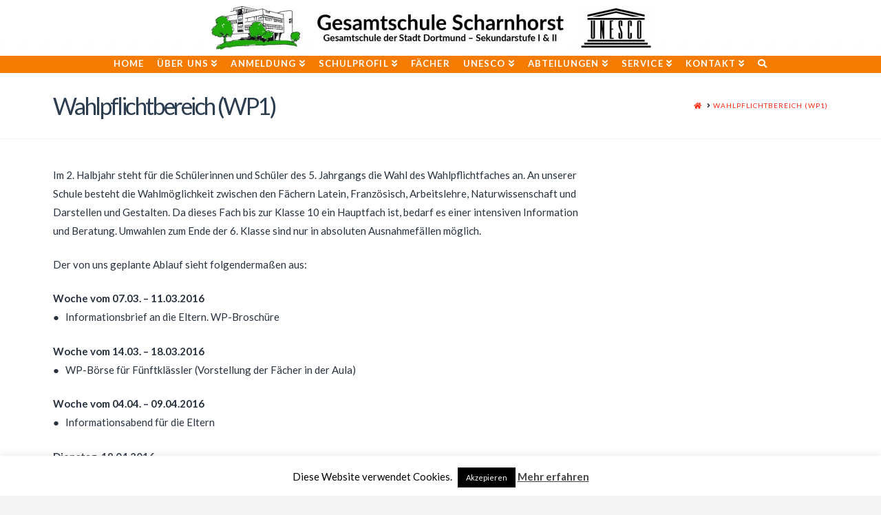

--- FILE ---
content_type: text/html; charset=UTF-8
request_url: https://www.gesamtschule-scharnhorst.de/wahlpflichtbereich-2/
body_size: 19399
content:


<!DOCTYPE html>

<html class="no-js" lang="de">

<head>
  
<meta charset="UTF-8">
<meta name="viewport" content="width=device-width, initial-scale=1.0">
<link rel="pingback" href="https://www.gesamtschule-scharnhorst.de/xmlrpc.php">
<title>Wahlpflichtbereich (WP1) | https://gesamtschule-scharnhorst.de</title>
<meta name='robots' content='max-image-preview:large' />
<link rel='dns-prefetch' href='//www.gesamtschule-scharnhorst.de' />
<link rel="alternate" type="application/rss+xml" title="https://gesamtschule-scharnhorst.de &raquo; Feed" href="https://www.gesamtschule-scharnhorst.de/feed/" />
<link rel="alternate" type="application/rss+xml" title="https://gesamtschule-scharnhorst.de &raquo; Kommentar-Feed" href="https://www.gesamtschule-scharnhorst.de/comments/feed/" />
<script type="text/javascript">
window._wpemojiSettings = {"baseUrl":"https:\/\/s.w.org\/images\/core\/emoji\/14.0.0\/72x72\/","ext":".png","svgUrl":"https:\/\/s.w.org\/images\/core\/emoji\/14.0.0\/svg\/","svgExt":".svg","source":{"concatemoji":"https:\/\/www.gesamtschule-scharnhorst.de\/wp-includes\/js\/wp-emoji-release.min.js?ver=6.1.9"}};
/*! This file is auto-generated */
!function(e,a,t){var n,r,o,i=a.createElement("canvas"),p=i.getContext&&i.getContext("2d");function s(e,t){var a=String.fromCharCode,e=(p.clearRect(0,0,i.width,i.height),p.fillText(a.apply(this,e),0,0),i.toDataURL());return p.clearRect(0,0,i.width,i.height),p.fillText(a.apply(this,t),0,0),e===i.toDataURL()}function c(e){var t=a.createElement("script");t.src=e,t.defer=t.type="text/javascript",a.getElementsByTagName("head")[0].appendChild(t)}for(o=Array("flag","emoji"),t.supports={everything:!0,everythingExceptFlag:!0},r=0;r<o.length;r++)t.supports[o[r]]=function(e){if(p&&p.fillText)switch(p.textBaseline="top",p.font="600 32px Arial",e){case"flag":return s([127987,65039,8205,9895,65039],[127987,65039,8203,9895,65039])?!1:!s([55356,56826,55356,56819],[55356,56826,8203,55356,56819])&&!s([55356,57332,56128,56423,56128,56418,56128,56421,56128,56430,56128,56423,56128,56447],[55356,57332,8203,56128,56423,8203,56128,56418,8203,56128,56421,8203,56128,56430,8203,56128,56423,8203,56128,56447]);case"emoji":return!s([129777,127995,8205,129778,127999],[129777,127995,8203,129778,127999])}return!1}(o[r]),t.supports.everything=t.supports.everything&&t.supports[o[r]],"flag"!==o[r]&&(t.supports.everythingExceptFlag=t.supports.everythingExceptFlag&&t.supports[o[r]]);t.supports.everythingExceptFlag=t.supports.everythingExceptFlag&&!t.supports.flag,t.DOMReady=!1,t.readyCallback=function(){t.DOMReady=!0},t.supports.everything||(n=function(){t.readyCallback()},a.addEventListener?(a.addEventListener("DOMContentLoaded",n,!1),e.addEventListener("load",n,!1)):(e.attachEvent("onload",n),a.attachEvent("onreadystatechange",function(){"complete"===a.readyState&&t.readyCallback()})),(e=t.source||{}).concatemoji?c(e.concatemoji):e.wpemoji&&e.twemoji&&(c(e.twemoji),c(e.wpemoji)))}(window,document,window._wpemojiSettings);
</script>
<style type="text/css">
img.wp-smiley,
img.emoji {
	display: inline !important;
	border: none !important;
	box-shadow: none !important;
	height: 1em !important;
	width: 1em !important;
	margin: 0 0.07em !important;
	vertical-align: -0.1em !important;
	background: none !important;
	padding: 0 !important;
}
</style>
	<link rel='stylesheet' id='x-fa-icon-classes-css' href='https://www.gesamtschule-scharnhorst.de/wp-content/plugins/cornerstone/assets/css/site/fa-icon-classes.6f62d0f.css' type='text/css' media='all' />
<link rel='stylesheet' id='wp-block-library-css' href='https://www.gesamtschule-scharnhorst.de/wp-includes/css/dist/block-library/style.min.css?ver=6.1.9' type='text/css' media='all' />
<style id='wp-block-library-theme-inline-css' type='text/css'>
.wp-block-audio figcaption{color:#555;font-size:13px;text-align:center}.is-dark-theme .wp-block-audio figcaption{color:hsla(0,0%,100%,.65)}.wp-block-audio{margin:0 0 1em}.wp-block-code{border:1px solid #ccc;border-radius:4px;font-family:Menlo,Consolas,monaco,monospace;padding:.8em 1em}.wp-block-embed figcaption{color:#555;font-size:13px;text-align:center}.is-dark-theme .wp-block-embed figcaption{color:hsla(0,0%,100%,.65)}.wp-block-embed{margin:0 0 1em}.blocks-gallery-caption{color:#555;font-size:13px;text-align:center}.is-dark-theme .blocks-gallery-caption{color:hsla(0,0%,100%,.65)}.wp-block-image figcaption{color:#555;font-size:13px;text-align:center}.is-dark-theme .wp-block-image figcaption{color:hsla(0,0%,100%,.65)}.wp-block-image{margin:0 0 1em}.wp-block-pullquote{border-top:4px solid;border-bottom:4px solid;margin-bottom:1.75em;color:currentColor}.wp-block-pullquote__citation,.wp-block-pullquote cite,.wp-block-pullquote footer{color:currentColor;text-transform:uppercase;font-size:.8125em;font-style:normal}.wp-block-quote{border-left:.25em solid;margin:0 0 1.75em;padding-left:1em}.wp-block-quote cite,.wp-block-quote footer{color:currentColor;font-size:.8125em;position:relative;font-style:normal}.wp-block-quote.has-text-align-right{border-left:none;border-right:.25em solid;padding-left:0;padding-right:1em}.wp-block-quote.has-text-align-center{border:none;padding-left:0}.wp-block-quote.is-large,.wp-block-quote.is-style-large,.wp-block-quote.is-style-plain{border:none}.wp-block-search .wp-block-search__label{font-weight:700}.wp-block-search__button{border:1px solid #ccc;padding:.375em .625em}:where(.wp-block-group.has-background){padding:1.25em 2.375em}.wp-block-separator.has-css-opacity{opacity:.4}.wp-block-separator{border:none;border-bottom:2px solid;margin-left:auto;margin-right:auto}.wp-block-separator.has-alpha-channel-opacity{opacity:1}.wp-block-separator:not(.is-style-wide):not(.is-style-dots){width:100px}.wp-block-separator.has-background:not(.is-style-dots){border-bottom:none;height:1px}.wp-block-separator.has-background:not(.is-style-wide):not(.is-style-dots){height:2px}.wp-block-table{margin:"0 0 1em 0"}.wp-block-table thead{border-bottom:3px solid}.wp-block-table tfoot{border-top:3px solid}.wp-block-table td,.wp-block-table th{word-break:normal}.wp-block-table figcaption{color:#555;font-size:13px;text-align:center}.is-dark-theme .wp-block-table figcaption{color:hsla(0,0%,100%,.65)}.wp-block-video figcaption{color:#555;font-size:13px;text-align:center}.is-dark-theme .wp-block-video figcaption{color:hsla(0,0%,100%,.65)}.wp-block-video{margin:0 0 1em}.wp-block-template-part.has-background{padding:1.25em 2.375em;margin-top:0;margin-bottom:0}
</style>
<link rel='stylesheet' id='dashicons-css' href='https://www.gesamtschule-scharnhorst.de/wp-includes/css/dashicons.min.css?ver=6.1.9' type='text/css' media='all' />
<link rel='stylesheet' id='essgrid-blocks-editor-css-css' href='https://www.gesamtschule-scharnhorst.de/wp-content/plugins/essential-grid/admin/includes/builders/gutenberg/build/index.css?ver=1745223938' type='text/css' media='all' />
<link rel='stylesheet' id='classic-theme-styles-css' href='https://www.gesamtschule-scharnhorst.de/wp-includes/css/classic-themes.min.css?ver=1' type='text/css' media='all' />
<style id='global-styles-inline-css' type='text/css'>
body{--wp--preset--color--black: #000000;--wp--preset--color--cyan-bluish-gray: #abb8c3;--wp--preset--color--white: #ffffff;--wp--preset--color--pale-pink: #f78da7;--wp--preset--color--vivid-red: #cf2e2e;--wp--preset--color--luminous-vivid-orange: #ff6900;--wp--preset--color--luminous-vivid-amber: #fcb900;--wp--preset--color--light-green-cyan: #7bdcb5;--wp--preset--color--vivid-green-cyan: #00d084;--wp--preset--color--pale-cyan-blue: #8ed1fc;--wp--preset--color--vivid-cyan-blue: #0693e3;--wp--preset--color--vivid-purple: #9b51e0;--wp--preset--gradient--vivid-cyan-blue-to-vivid-purple: linear-gradient(135deg,rgba(6,147,227,1) 0%,rgb(155,81,224) 100%);--wp--preset--gradient--light-green-cyan-to-vivid-green-cyan: linear-gradient(135deg,rgb(122,220,180) 0%,rgb(0,208,130) 100%);--wp--preset--gradient--luminous-vivid-amber-to-luminous-vivid-orange: linear-gradient(135deg,rgba(252,185,0,1) 0%,rgba(255,105,0,1) 100%);--wp--preset--gradient--luminous-vivid-orange-to-vivid-red: linear-gradient(135deg,rgba(255,105,0,1) 0%,rgb(207,46,46) 100%);--wp--preset--gradient--very-light-gray-to-cyan-bluish-gray: linear-gradient(135deg,rgb(238,238,238) 0%,rgb(169,184,195) 100%);--wp--preset--gradient--cool-to-warm-spectrum: linear-gradient(135deg,rgb(74,234,220) 0%,rgb(151,120,209) 20%,rgb(207,42,186) 40%,rgb(238,44,130) 60%,rgb(251,105,98) 80%,rgb(254,248,76) 100%);--wp--preset--gradient--blush-light-purple: linear-gradient(135deg,rgb(255,206,236) 0%,rgb(152,150,240) 100%);--wp--preset--gradient--blush-bordeaux: linear-gradient(135deg,rgb(254,205,165) 0%,rgb(254,45,45) 50%,rgb(107,0,62) 100%);--wp--preset--gradient--luminous-dusk: linear-gradient(135deg,rgb(255,203,112) 0%,rgb(199,81,192) 50%,rgb(65,88,208) 100%);--wp--preset--gradient--pale-ocean: linear-gradient(135deg,rgb(255,245,203) 0%,rgb(182,227,212) 50%,rgb(51,167,181) 100%);--wp--preset--gradient--electric-grass: linear-gradient(135deg,rgb(202,248,128) 0%,rgb(113,206,126) 100%);--wp--preset--gradient--midnight: linear-gradient(135deg,rgb(2,3,129) 0%,rgb(40,116,252) 100%);--wp--preset--duotone--dark-grayscale: url('#wp-duotone-dark-grayscale');--wp--preset--duotone--grayscale: url('#wp-duotone-grayscale');--wp--preset--duotone--purple-yellow: url('#wp-duotone-purple-yellow');--wp--preset--duotone--blue-red: url('#wp-duotone-blue-red');--wp--preset--duotone--midnight: url('#wp-duotone-midnight');--wp--preset--duotone--magenta-yellow: url('#wp-duotone-magenta-yellow');--wp--preset--duotone--purple-green: url('#wp-duotone-purple-green');--wp--preset--duotone--blue-orange: url('#wp-duotone-blue-orange');--wp--preset--font-size--small: 13px;--wp--preset--font-size--medium: 20px;--wp--preset--font-size--large: 36px;--wp--preset--font-size--x-large: 42px;--wp--preset--spacing--20: 0.44rem;--wp--preset--spacing--30: 0.67rem;--wp--preset--spacing--40: 1rem;--wp--preset--spacing--50: 1.5rem;--wp--preset--spacing--60: 2.25rem;--wp--preset--spacing--70: 3.38rem;--wp--preset--spacing--80: 5.06rem;}:where(.is-layout-flex){gap: 0.5em;}body .is-layout-flow > .alignleft{float: left;margin-inline-start: 0;margin-inline-end: 2em;}body .is-layout-flow > .alignright{float: right;margin-inline-start: 2em;margin-inline-end: 0;}body .is-layout-flow > .aligncenter{margin-left: auto !important;margin-right: auto !important;}body .is-layout-constrained > .alignleft{float: left;margin-inline-start: 0;margin-inline-end: 2em;}body .is-layout-constrained > .alignright{float: right;margin-inline-start: 2em;margin-inline-end: 0;}body .is-layout-constrained > .aligncenter{margin-left: auto !important;margin-right: auto !important;}body .is-layout-constrained > :where(:not(.alignleft):not(.alignright):not(.alignfull)){max-width: var(--wp--style--global--content-size);margin-left: auto !important;margin-right: auto !important;}body .is-layout-constrained > .alignwide{max-width: var(--wp--style--global--wide-size);}body .is-layout-flex{display: flex;}body .is-layout-flex{flex-wrap: wrap;align-items: center;}body .is-layout-flex > *{margin: 0;}:where(.wp-block-columns.is-layout-flex){gap: 2em;}.has-black-color{color: var(--wp--preset--color--black) !important;}.has-cyan-bluish-gray-color{color: var(--wp--preset--color--cyan-bluish-gray) !important;}.has-white-color{color: var(--wp--preset--color--white) !important;}.has-pale-pink-color{color: var(--wp--preset--color--pale-pink) !important;}.has-vivid-red-color{color: var(--wp--preset--color--vivid-red) !important;}.has-luminous-vivid-orange-color{color: var(--wp--preset--color--luminous-vivid-orange) !important;}.has-luminous-vivid-amber-color{color: var(--wp--preset--color--luminous-vivid-amber) !important;}.has-light-green-cyan-color{color: var(--wp--preset--color--light-green-cyan) !important;}.has-vivid-green-cyan-color{color: var(--wp--preset--color--vivid-green-cyan) !important;}.has-pale-cyan-blue-color{color: var(--wp--preset--color--pale-cyan-blue) !important;}.has-vivid-cyan-blue-color{color: var(--wp--preset--color--vivid-cyan-blue) !important;}.has-vivid-purple-color{color: var(--wp--preset--color--vivid-purple) !important;}.has-black-background-color{background-color: var(--wp--preset--color--black) !important;}.has-cyan-bluish-gray-background-color{background-color: var(--wp--preset--color--cyan-bluish-gray) !important;}.has-white-background-color{background-color: var(--wp--preset--color--white) !important;}.has-pale-pink-background-color{background-color: var(--wp--preset--color--pale-pink) !important;}.has-vivid-red-background-color{background-color: var(--wp--preset--color--vivid-red) !important;}.has-luminous-vivid-orange-background-color{background-color: var(--wp--preset--color--luminous-vivid-orange) !important;}.has-luminous-vivid-amber-background-color{background-color: var(--wp--preset--color--luminous-vivid-amber) !important;}.has-light-green-cyan-background-color{background-color: var(--wp--preset--color--light-green-cyan) !important;}.has-vivid-green-cyan-background-color{background-color: var(--wp--preset--color--vivid-green-cyan) !important;}.has-pale-cyan-blue-background-color{background-color: var(--wp--preset--color--pale-cyan-blue) !important;}.has-vivid-cyan-blue-background-color{background-color: var(--wp--preset--color--vivid-cyan-blue) !important;}.has-vivid-purple-background-color{background-color: var(--wp--preset--color--vivid-purple) !important;}.has-black-border-color{border-color: var(--wp--preset--color--black) !important;}.has-cyan-bluish-gray-border-color{border-color: var(--wp--preset--color--cyan-bluish-gray) !important;}.has-white-border-color{border-color: var(--wp--preset--color--white) !important;}.has-pale-pink-border-color{border-color: var(--wp--preset--color--pale-pink) !important;}.has-vivid-red-border-color{border-color: var(--wp--preset--color--vivid-red) !important;}.has-luminous-vivid-orange-border-color{border-color: var(--wp--preset--color--luminous-vivid-orange) !important;}.has-luminous-vivid-amber-border-color{border-color: var(--wp--preset--color--luminous-vivid-amber) !important;}.has-light-green-cyan-border-color{border-color: var(--wp--preset--color--light-green-cyan) !important;}.has-vivid-green-cyan-border-color{border-color: var(--wp--preset--color--vivid-green-cyan) !important;}.has-pale-cyan-blue-border-color{border-color: var(--wp--preset--color--pale-cyan-blue) !important;}.has-vivid-cyan-blue-border-color{border-color: var(--wp--preset--color--vivid-cyan-blue) !important;}.has-vivid-purple-border-color{border-color: var(--wp--preset--color--vivid-purple) !important;}.has-vivid-cyan-blue-to-vivid-purple-gradient-background{background: var(--wp--preset--gradient--vivid-cyan-blue-to-vivid-purple) !important;}.has-light-green-cyan-to-vivid-green-cyan-gradient-background{background: var(--wp--preset--gradient--light-green-cyan-to-vivid-green-cyan) !important;}.has-luminous-vivid-amber-to-luminous-vivid-orange-gradient-background{background: var(--wp--preset--gradient--luminous-vivid-amber-to-luminous-vivid-orange) !important;}.has-luminous-vivid-orange-to-vivid-red-gradient-background{background: var(--wp--preset--gradient--luminous-vivid-orange-to-vivid-red) !important;}.has-very-light-gray-to-cyan-bluish-gray-gradient-background{background: var(--wp--preset--gradient--very-light-gray-to-cyan-bluish-gray) !important;}.has-cool-to-warm-spectrum-gradient-background{background: var(--wp--preset--gradient--cool-to-warm-spectrum) !important;}.has-blush-light-purple-gradient-background{background: var(--wp--preset--gradient--blush-light-purple) !important;}.has-blush-bordeaux-gradient-background{background: var(--wp--preset--gradient--blush-bordeaux) !important;}.has-luminous-dusk-gradient-background{background: var(--wp--preset--gradient--luminous-dusk) !important;}.has-pale-ocean-gradient-background{background: var(--wp--preset--gradient--pale-ocean) !important;}.has-electric-grass-gradient-background{background: var(--wp--preset--gradient--electric-grass) !important;}.has-midnight-gradient-background{background: var(--wp--preset--gradient--midnight) !important;}.has-small-font-size{font-size: var(--wp--preset--font-size--small) !important;}.has-medium-font-size{font-size: var(--wp--preset--font-size--medium) !important;}.has-large-font-size{font-size: var(--wp--preset--font-size--large) !important;}.has-x-large-font-size{font-size: var(--wp--preset--font-size--x-large) !important;}
.wp-block-navigation a:where(:not(.wp-element-button)){color: inherit;}
:where(.wp-block-columns.is-layout-flex){gap: 2em;}
.wp-block-pullquote{font-size: 1.5em;line-height: 1.6;}
</style>
<link rel='stylesheet' id='cookie-law-info-css' href='https://www.gesamtschule-scharnhorst.de/wp-content/plugins/cookie-law-info/legacy/public/css/cookie-law-info-public.css?ver=3.2.10' type='text/css' media='all' />
<link rel='stylesheet' id='cookie-law-info-gdpr-css' href='https://www.gesamtschule-scharnhorst.de/wp-content/plugins/cookie-law-info/legacy/public/css/cookie-law-info-gdpr.css?ver=3.2.10' type='text/css' media='all' />
<link rel='stylesheet' id='x-stack-css' href='https://www.gesamtschule-scharnhorst.de/wp-content/themes/x/framework/dist/css/site/stacks/renew.css?ver=9.1.4' type='text/css' media='all' />
<link rel='stylesheet' id='x-child-css' href='https://www.gesamtschule-scharnhorst.de/wp-content/themes/x-child/style.css?ver=9.1.4' type='text/css' media='all' />
<link rel='stylesheet' id='ics-calendar-css' href='https://www.gesamtschule-scharnhorst.de/wp-content/plugins/ics-calendar/assets/style.min.css?ver=11.5.7.1' type='text/css' media='all' />
<link rel='stylesheet' id='tp-fontello-css' href='https://www.gesamtschule-scharnhorst.de/wp-content/plugins/essential-grid/public/assets/font/fontello/css/fontello.css?ver=3.1.9' type='text/css' media='all' />
<link rel='stylesheet' id='esg-plugin-settings-css' href='https://www.gesamtschule-scharnhorst.de/wp-content/plugins/essential-grid/public/assets/css/settings.css?ver=3.1.9' type='text/css' media='all' />
<style id='cs-inline-css' type='text/css'>
 a,h1 a:hover,h2 a:hover,h3 a:hover,h4 a:hover,h5 a:hover,h6 a:hover,.x-comment-time:hover,#reply-title small a,.comment-reply-link:hover,.x-comment-author a:hover,.x-recent-posts a:hover .h-recent-posts{color:#ff2a13;}a:hover,#reply-title small a:hover{color:#d80f0f;}.entry-title:before{color:#dddddd;}a.x-img-thumbnail:hover,li.bypostauthor > article.comment{border-color:#ff2a13;}.flex-direction-nav a,.flex-control-nav a:hover,.flex-control-nav a.flex-active,.x-dropcap,.x-skill-bar .bar,.x-pricing-column.featured h2,.h-comments-title small,.x-pagination a:hover,.woocommerce-pagination a:hover,.x-entry-share .x-share:hover,.entry-thumb,.widget_tag_cloud .tagcloud a:hover,.widget_product_tag_cloud .tagcloud a:hover,.x-highlight,.x-recent-posts .x-recent-posts-img:after,.x-portfolio-filters{background-color:#ff2a13;}.x-portfolio-filters:hover{background-color:#d80f0f;}.x-main{width:calc(72% - 3.20197%);}.x-sidebar{width:calc(100% - 3.20197% - 72%);}.h-landmark{font-weight:400;}.x-comment-author a{color:#28323f;}.x-comment-author a,.comment-form-author label,.comment-form-email label,.comment-form-url label,.comment-form-rating label,.comment-form-comment label,.widget_calendar #wp-calendar caption,.widget_calendar #wp-calendar th,.x-accordion-heading .x-accordion-toggle,.x-nav-tabs > li > a:hover,.x-nav-tabs > .active > a,.x-nav-tabs > .active > a:hover{color:#2c3e50;}.widget_calendar #wp-calendar th{border-bottom-color:#2c3e50;}.x-pagination span.current,.woocommerce-pagination span[aria-current],.x-portfolio-filters-menu,.widget_tag_cloud .tagcloud a,.h-feature-headline span i,.widget_price_filter .ui-slider .ui-slider-handle{background-color:#2c3e50;}@media (max-width:978.98px){}html{font-size:14px;}@media (min-width:480px){html{font-size:14px;}}@media (min-width:767px){html{font-size:14px;}}@media (min-width:979px){html{font-size:14px;}}@media (min-width:1200px){html{font-size:14px;}}body{font-style:normal;font-weight:400;color:#28323f;background-color:#f3f3f3;}.w-b{font-weight:400 !important;}h1,h2,h3,h4,h5,h6,.h1,.h2,.h3,.h4,.h5,.h6{font-family:"Lato",sans-serif;font-style:normal;font-weight:400;}h1,.h1{letter-spacing:0.017em;}h2,.h2{letter-spacing:0.024em;}h3,.h3{letter-spacing:-0.030em;}h4,.h4{letter-spacing:-0.03em;}h5,.h5{letter-spacing:0.046em;}h6,.h6{letter-spacing:0.069em;}.w-h{font-weight:400 !important;}.x-container.width{width:88%;}.x-container.max{max-width:1200px;}.x-bar-content.x-container.width{flex-basis:88%;}.x-main.full{float:none;display:block;width:auto;}@media (max-width:978.98px){.x-main.full,.x-main.left,.x-main.right,.x-sidebar.left,.x-sidebar.right{float:none;display:block;width:auto !important;}}.entry-header,.entry-content{font-size:1.071rem;}body,input,button,select,textarea{font-family:"Lato",sans-serif;}h1,h2,h3,h4,h5,h6,.h1,.h2,.h3,.h4,.h5,.h6,h1 a,h2 a,h3 a,h4 a,h5 a,h6 a,.h1 a,.h2 a,.h3 a,.h4 a,.h5 a,.h6 a,blockquote{color:#2c3e50;}.cfc-h-tx{color:#2c3e50 !important;}.cfc-h-bd{border-color:#2c3e50 !important;}.cfc-h-bg{background-color:#2c3e50 !important;}.cfc-b-tx{color:#28323f !important;}.cfc-b-bd{border-color:#28323f !important;}.cfc-b-bg{background-color:#28323f !important;}.x-btn,.button,[type="submit"]{color:#ffffff;border-color:#f57c00;background-color:#f57c00;margin-bottom:0.25em;text-shadow:0 0.075em 0.075em rgba(0,0,0,0.5);box-shadow:0 0.25em 0 0 #f57c00,0 4px 9px rgba(0,0,0,0.75);border-radius:0.25em;}.x-btn:hover,.button:hover,[type="submit"]:hover{color:#ffffff;border-color:#e65100;background-color:#e65100;margin-bottom:0.25em;text-shadow:0 0.075em 0.075em rgba(0,0,0,0.5);box-shadow:0 0.25em 0 0 #e65100,0 4px 9px rgba(0,0,0,0.75);}.x-btn.x-btn-real,.x-btn.x-btn-real:hover{margin-bottom:0.25em;text-shadow:0 0.075em 0.075em rgba(0,0,0,0.65);}.x-btn.x-btn-real{box-shadow:0 0.25em 0 0 #f57c00,0 4px 9px rgba(0,0,0,0.75);}.x-btn.x-btn-real:hover{box-shadow:0 0.25em 0 0 #e65100,0 4px 9px rgba(0,0,0,0.75);}.x-btn.x-btn-flat,.x-btn.x-btn-flat:hover{margin-bottom:0;text-shadow:0 0.075em 0.075em rgba(0,0,0,0.65);box-shadow:none;}.x-btn.x-btn-transparent,.x-btn.x-btn-transparent:hover{margin-bottom:0;border-width:3px;text-shadow:none;text-transform:uppercase;background-color:transparent;box-shadow:none;}.x-topbar .p-info,.x-topbar .p-info a,.x-topbar .x-social-global a{color:#ffffff;}.x-topbar .p-info a:hover{color:#959baf;}.x-topbar{background-color:#1f2c39;}.x-logobar{background-color:#ffffff;}.x-navbar .desktop .x-nav > li:before{padding-top:5px;}.x-navbar .desktop .x-nav > li > a,.x-navbar .desktop .sub-menu li > a,.x-navbar .mobile .x-nav li a{color:#ffffff;}.x-navbar .desktop .x-nav > li > a:hover,.x-navbar .desktop .x-nav > .x-active > a,.x-navbar .desktop .x-nav > .current-menu-item > a,.x-navbar .desktop .sub-menu li > a:hover,.x-navbar .desktop .sub-menu li.x-active > a,.x-navbar .desktop .sub-menu li.current-menu-item > a,.x-navbar .desktop .x-nav .x-megamenu > .sub-menu > li > a,.x-navbar .mobile .x-nav li > a:hover,.x-navbar .mobile .x-nav li.x-active > a,.x-navbar .mobile .x-nav li.current-menu-item > a{color:#ffffff;}.x-btn-navbar,.x-btn-navbar:hover{color:#ffffff;}.x-navbar .desktop .sub-menu li:before,.x-navbar .desktop .sub-menu li:after{background-color:#ffffff;}.x-navbar,.x-navbar .sub-menu{background-color:#f57c00 !important;}.x-btn-navbar,.x-btn-navbar.collapsed:hover{background-color:#476481;}.x-btn-navbar.collapsed{background-color:#3e5771;}.x-navbar .desktop .x-nav > li > a:hover > span,.x-navbar .desktop .x-nav > li.x-active > a > span,.x-navbar .desktop .x-nav > li.current-menu-item > a > span{box-shadow:0 2px 0 0 #ffffff;}.x-navbar .desktop .x-nav > li > a{height:25px;padding-top:5px;}.x-navbar .desktop .x-nav > li ul{top:25px;}.x-colophon.bottom{background-color:#f57c00;}.x-colophon.bottom,.x-colophon.bottom a,.x-colophon.bottom .x-social-global a{color:#ffffff;}body.x-navbar-fixed-top-active .x-navbar-wrap{height:25px;}.x-navbar-inner{min-height:25px;}.x-logobar-inner{padding-top:0px;padding-bottom:0px;}.x-brand{font-family:"Lato",sans-serif;font-size:42px;font-style:normal;font-weight:700;letter-spacing:0.019em;color:#ffffff;}.x-brand:hover,.x-brand:focus{color:#ffffff;}.x-brand img{width:calc(px / 2);}.x-navbar .x-nav-wrap .x-nav > li > a{font-family:"Lato",sans-serif;font-style:normal;font-weight:700;letter-spacing:0.083em;text-transform:uppercase;}.x-navbar .desktop .x-nav > li > a{font-size:13px;}.x-navbar .desktop .x-nav > li > a:not(.x-btn-navbar-woocommerce){padding-left:10px;padding-right:10px;}.x-navbar .desktop .x-nav > li > a > span{margin-right:-0.083em;}.x-btn-navbar{margin-top:20px;}.x-btn-navbar,.x-btn-navbar.collapsed{font-size:24px;}@media (max-width:979px){body.x-navbar-fixed-top-active .x-navbar-wrap{height:auto;}.x-widgetbar{left:0;right:0;}}.x-colophon.bottom{background-color:#f57c00;}.x-colophon.bottom,.x-colophon.bottom a,.x-colophon.bottom .x-social-global a{color:#ffffff;} @font-face{font-family:'FontAwesomePro';font-style:normal;font-weight:900;font-display:block;src:url('https://www.gesamtschule-scharnhorst.de/wp-content/plugins/cornerstone/assets/fonts/fa-solid-900.woff2') format('woff2'),url('https://www.gesamtschule-scharnhorst.de/wp-content/plugins/cornerstone/assets/fonts/fa-solid-900.woff') format('woff'),url('https://www.gesamtschule-scharnhorst.de/wp-content/plugins/cornerstone/assets/fonts/fa-solid-900.ttf') format('truetype');}[data-x-fa-pro-icon]{font-family:"FontAwesomePro" !important;}[data-x-fa-pro-icon]:before{content:attr(data-x-fa-pro-icon);}[data-x-icon],[data-x-icon-o],[data-x-icon-l],[data-x-icon-s],[data-x-icon-b],[data-x-fa-pro-icon],[class*="cs-fa-"]{display:inline-block;font-style:normal;font-weight:400;text-decoration:inherit;text-rendering:auto;-webkit-font-smoothing:antialiased;-moz-osx-font-smoothing:grayscale;}[data-x-icon].left,[data-x-icon-o].left,[data-x-icon-l].left,[data-x-icon-s].left,[data-x-icon-b].left,[data-x-fa-pro-icon].left,[class*="cs-fa-"].left{margin-right:0.5em;}[data-x-icon].right,[data-x-icon-o].right,[data-x-icon-l].right,[data-x-icon-s].right,[data-x-icon-b].right,[data-x-fa-pro-icon].right,[class*="cs-fa-"].right{margin-left:0.5em;}[data-x-icon]:before,[data-x-icon-o]:before,[data-x-icon-l]:before,[data-x-icon-s]:before,[data-x-icon-b]:before,[data-x-fa-pro-icon]:before,[class*="cs-fa-"]:before{line-height:1;}@font-face{font-family:'FontAwesome';font-style:normal;font-weight:900;font-display:block;src:url('https://www.gesamtschule-scharnhorst.de/wp-content/plugins/cornerstone/assets/fonts/fa-solid-900.woff2') format('woff2'),url('https://www.gesamtschule-scharnhorst.de/wp-content/plugins/cornerstone/assets/fonts/fa-solid-900.woff') format('woff'),url('https://www.gesamtschule-scharnhorst.de/wp-content/plugins/cornerstone/assets/fonts/fa-solid-900.ttf') format('truetype');}[data-x-icon],[data-x-icon-s],[data-x-icon][class*="cs-fa-"]{font-family:"FontAwesome" !important;font-weight:900;}[data-x-icon]:before,[data-x-icon][class*="cs-fa-"]:before{content:attr(data-x-icon);}[data-x-icon-s]:before{content:attr(data-x-icon-s);}@font-face{font-family:'FontAwesomeRegular';font-style:normal;font-weight:400;font-display:block;src:url('https://www.gesamtschule-scharnhorst.de/wp-content/plugins/cornerstone/assets/fonts/fa-regular-400.woff2') format('woff2'),url('https://www.gesamtschule-scharnhorst.de/wp-content/plugins/cornerstone/assets/fonts/fa-regular-400.woff') format('woff'),url('https://www.gesamtschule-scharnhorst.de/wp-content/plugins/cornerstone/assets/fonts/fa-regular-400.ttf') format('truetype');}@font-face{font-family:'FontAwesomePro';font-style:normal;font-weight:400;font-display:block;src:url('https://www.gesamtschule-scharnhorst.de/wp-content/plugins/cornerstone/assets/fonts/fa-regular-400.woff2') format('woff2'),url('https://www.gesamtschule-scharnhorst.de/wp-content/plugins/cornerstone/assets/fonts/fa-regular-400.woff') format('woff'),url('https://www.gesamtschule-scharnhorst.de/wp-content/plugins/cornerstone/assets/fonts/fa-regular-400.ttf') format('truetype');}[data-x-icon-o]{font-family:"FontAwesomeRegular" !important;}[data-x-icon-o]:before{content:attr(data-x-icon-o);}@font-face{font-family:'FontAwesomeLight';font-style:normal;font-weight:300;font-display:block;src:url('https://www.gesamtschule-scharnhorst.de/wp-content/plugins/cornerstone/assets/fonts/fa-light-300.woff2') format('woff2'),url('https://www.gesamtschule-scharnhorst.de/wp-content/plugins/cornerstone/assets/fonts/fa-light-300.woff') format('woff'),url('https://www.gesamtschule-scharnhorst.de/wp-content/plugins/cornerstone/assets/fonts/fa-light-300.ttf') format('truetype');}@font-face{font-family:'FontAwesomePro';font-style:normal;font-weight:300;font-display:block;src:url('https://www.gesamtschule-scharnhorst.de/wp-content/plugins/cornerstone/assets/fonts/fa-light-300.woff2') format('woff2'),url('https://www.gesamtschule-scharnhorst.de/wp-content/plugins/cornerstone/assets/fonts/fa-light-300.woff') format('woff'),url('https://www.gesamtschule-scharnhorst.de/wp-content/plugins/cornerstone/assets/fonts/fa-light-300.ttf') format('truetype');}[data-x-icon-l]{font-family:"FontAwesomeLight" !important;font-weight:300;}[data-x-icon-l]:before{content:attr(data-x-icon-l);}@font-face{font-family:'FontAwesomeBrands';font-style:normal;font-weight:normal;font-display:block;src:url('https://www.gesamtschule-scharnhorst.de/wp-content/plugins/cornerstone/assets/fonts/fa-brands-400.woff2') format('woff2'),url('https://www.gesamtschule-scharnhorst.de/wp-content/plugins/cornerstone/assets/fonts/fa-brands-400.woff') format('woff'),url('https://www.gesamtschule-scharnhorst.de/wp-content/plugins/cornerstone/assets/fonts/fa-brands-400.ttf') format('truetype');}[data-x-icon-b]{font-family:"FontAwesomeBrands" !important;}[data-x-icon-b]:before{content:attr(data-x-icon-b);} .x-logobar-inner{padding:0px;}.x-logobar-inner .x-container,.x-brand.img,.x-brand.img img{width:100%;max-width:100%;display:block;}.single-post .entry-featured{display:none;}.wp-caption,.gallery-item{background-color:#fff;border:0px solid #e5e5e5;max-width:100%;padding:4px;text-align:center;}.x-recent-posts .x-recent-posts-img:after{background-color:transparent;}.x-recent-posts .h-recent-posts,.x-recent-posts .x-recent-posts-date{white-space:normal;}.x-colophon.bottom .x-nav li a{color:skyblue;}.x-recent-posts a{padding:0;border:none;}.x-recent-posts .h-recent-posts{position:relative;margin-top:20px;margin-bottom:10px;font-size:14px;font-size:140%;line-height:1.1;}.x-recent-posts .x-recent-posts-img{position:relative;margin-top:20px;box-shadow:0px 0px 0px 2px #e5e5e5;border:0px solid #fff;margin:25px 0px 0px;}.x-recent-posts .x-recent-posts-content{padding:0;}.x-recent-posts .x-recent-posts-excerpt{margin-top:20px;display:block;}.x-recent-posts .x-recent-posts-excerpt .xreadmore{font-weight:700;text-decoration:underline;white-space:nowrap;color:#1e73be;}.x-recent-posts a{color:#28323f;}.single-x-portfolio .entry-featured{display:none;}.x-portfolio .entry-cover-content span{display:none;}.entry-title:before{display:none;}.format-standard .entry-title:before{display:none;}.x-recent-posts .x-recent-posts-img:before{content:none !important;}.x-portfolio-filters{width:300px;}.x-portfolio-filters .x-icon-plus{width:100%;}.x-portfolio-filters .x-icon-plus:before{content:"Auswahl:Video - Foto - Audio";}
</style>
<script type='text/javascript' src='https://www.gesamtschule-scharnhorst.de/wp-includes/js/jquery/jquery.min.js?ver=3.6.1' id='jquery-core-js'></script>
<script type='text/javascript' src='https://www.gesamtschule-scharnhorst.de/wp-includes/js/jquery/jquery-migrate.min.js?ver=3.3.2' id='jquery-migrate-js'></script>
<script type='text/javascript' id='cookie-law-info-js-extra'>
/* <![CDATA[ */
var Cli_Data = {"nn_cookie_ids":[],"cookielist":[],"non_necessary_cookies":[],"ccpaEnabled":"","ccpaRegionBased":"","ccpaBarEnabled":"","strictlyEnabled":["necessary","obligatoire"],"ccpaType":"gdpr","js_blocking":"","custom_integration":"","triggerDomRefresh":"","secure_cookies":""};
var cli_cookiebar_settings = {"animate_speed_hide":"500","animate_speed_show":"500","background":"#fff","border":"#444","border_on":"","button_1_button_colour":"#000","button_1_button_hover":"#000000","button_1_link_colour":"#fff","button_1_as_button":"1","button_1_new_win":"","button_2_button_colour":"#333","button_2_button_hover":"#292929","button_2_link_colour":"#444","button_2_as_button":"","button_2_hidebar":"1","button_3_button_colour":"#000","button_3_button_hover":"#000000","button_3_link_colour":"#fff","button_3_as_button":"1","button_3_new_win":"","button_4_button_colour":"#000","button_4_button_hover":"#000000","button_4_link_colour":"#fff","button_4_as_button":"1","button_7_button_colour":"#61a229","button_7_button_hover":"#4e8221","button_7_link_colour":"#fff","button_7_as_button":"1","button_7_new_win":"","font_family":"inherit","header_fix":"","notify_animate_hide":"1","notify_animate_show":"","notify_div_id":"#cookie-law-info-bar","notify_position_horizontal":"right","notify_position_vertical":"bottom","scroll_close":"","scroll_close_reload":"","accept_close_reload":"","reject_close_reload":"","showagain_tab":"","showagain_background":"#fff","showagain_border":"#000","showagain_div_id":"#cookie-law-info-again","showagain_x_position":"100px","text":"#000","show_once_yn":"","show_once":"10000","logging_on":"","as_popup":"","popup_overlay":"1","bar_heading_text":"","cookie_bar_as":"banner","popup_showagain_position":"bottom-right","widget_position":"left"};
var log_object = {"ajax_url":"https:\/\/www.gesamtschule-scharnhorst.de\/wp-admin\/admin-ajax.php"};
/* ]]> */
</script>
<script type='text/javascript' src='https://www.gesamtschule-scharnhorst.de/wp-content/plugins/cookie-law-info/legacy/public/js/cookie-law-info-public.js?ver=3.2.10' id='cookie-law-info-js'></script>
<script type='text/javascript' src='//www.gesamtschule-scharnhorst.de/wp-content/plugins/revslider/sr6/assets/js/rbtools.min.js?ver=6.7.29' async id='tp-tools-js'></script>
<script type='text/javascript' src='//www.gesamtschule-scharnhorst.de/wp-content/plugins/revslider/sr6/assets/js/rs6.min.js?ver=6.7.31' async id='revmin-js'></script>
<link rel="https://api.w.org/" href="https://www.gesamtschule-scharnhorst.de/wp-json/" /><link rel="alternate" type="application/json" href="https://www.gesamtschule-scharnhorst.de/wp-json/wp/v2/pages/12542" /><link rel="canonical" href="https://www.gesamtschule-scharnhorst.de/wahlpflichtbereich-2/" />
<link rel='shortlink' href='https://www.gesamtschule-scharnhorst.de/?p=12542' />
<link rel="alternate" type="application/json+oembed" href="https://www.gesamtschule-scharnhorst.de/wp-json/oembed/1.0/embed?url=https%3A%2F%2Fwww.gesamtschule-scharnhorst.de%2Fwahlpflichtbereich-2%2F" />
<link rel="alternate" type="text/xml+oembed" href="https://www.gesamtschule-scharnhorst.de/wp-json/oembed/1.0/embed?url=https%3A%2F%2Fwww.gesamtschule-scharnhorst.de%2Fwahlpflichtbereich-2%2F&#038;format=xml" />
<meta name="generator" content="Powered by Slider Revolution 6.7.31 - responsive, Mobile-Friendly Slider Plugin for WordPress with comfortable drag and drop interface." />
<script>function setREVStartSize(e){
			//window.requestAnimationFrame(function() {
				window.RSIW = window.RSIW===undefined ? window.innerWidth : window.RSIW;
				window.RSIH = window.RSIH===undefined ? window.innerHeight : window.RSIH;
				try {
					var pw = document.getElementById(e.c).parentNode.offsetWidth,
						newh;
					pw = pw===0 || isNaN(pw) || (e.l=="fullwidth" || e.layout=="fullwidth") ? window.RSIW : pw;
					e.tabw = e.tabw===undefined ? 0 : parseInt(e.tabw);
					e.thumbw = e.thumbw===undefined ? 0 : parseInt(e.thumbw);
					e.tabh = e.tabh===undefined ? 0 : parseInt(e.tabh);
					e.thumbh = e.thumbh===undefined ? 0 : parseInt(e.thumbh);
					e.tabhide = e.tabhide===undefined ? 0 : parseInt(e.tabhide);
					e.thumbhide = e.thumbhide===undefined ? 0 : parseInt(e.thumbhide);
					e.mh = e.mh===undefined || e.mh=="" || e.mh==="auto" ? 0 : parseInt(e.mh,0);
					if(e.layout==="fullscreen" || e.l==="fullscreen")
						newh = Math.max(e.mh,window.RSIH);
					else{
						e.gw = Array.isArray(e.gw) ? e.gw : [e.gw];
						for (var i in e.rl) if (e.gw[i]===undefined || e.gw[i]===0) e.gw[i] = e.gw[i-1];
						e.gh = e.el===undefined || e.el==="" || (Array.isArray(e.el) && e.el.length==0)? e.gh : e.el;
						e.gh = Array.isArray(e.gh) ? e.gh : [e.gh];
						for (var i in e.rl) if (e.gh[i]===undefined || e.gh[i]===0) e.gh[i] = e.gh[i-1];
											
						var nl = new Array(e.rl.length),
							ix = 0,
							sl;
						e.tabw = e.tabhide>=pw ? 0 : e.tabw;
						e.thumbw = e.thumbhide>=pw ? 0 : e.thumbw;
						e.tabh = e.tabhide>=pw ? 0 : e.tabh;
						e.thumbh = e.thumbhide>=pw ? 0 : e.thumbh;
						for (var i in e.rl) nl[i] = e.rl[i]<window.RSIW ? 0 : e.rl[i];
						sl = nl[0];
						for (var i in nl) if (sl>nl[i] && nl[i]>0) { sl = nl[i]; ix=i;}
						var m = pw>(e.gw[ix]+e.tabw+e.thumbw) ? 1 : (pw-(e.tabw+e.thumbw)) / (e.gw[ix]);
						newh =  (e.gh[ix] * m) + (e.tabh + e.thumbh);
					}
					var el = document.getElementById(e.c);
					if (el!==null && el) el.style.height = newh+"px";
					el = document.getElementById(e.c+"_wrapper");
					if (el!==null && el) {
						el.style.height = newh+"px";
						el.style.display = "block";
					}
				} catch(e){
					console.log("Failure at Presize of Slider:" + e)
				}
			//});
		  };</script>
		<style type="text/css" id="wp-custom-css">
			/*
Füge deinen eigenen CSS-Code nach diesem Kommentar hinter dem abschließenden Schrägstrich ein. 

Klicke auf das Hilfe-Symbol oben, um mehr zu erfahren.
*/

		</style>
		<link rel="stylesheet" href="//fonts.googleapis.com/css?family=Lato:400,400i,700,700i&#038;subset=latin,latin-ext&#038;display=auto" type="text/css" media="all" data-x-google-fonts/></head>

<body class="page-template-default page page-id-12542 x-renew x-child-theme-active x-full-width-layout-active x-content-sidebar-active x-navbar-fixed-top-active cornerstone-v6_1_4 x-v9_1_4">

  <svg xmlns="http://www.w3.org/2000/svg" viewBox="0 0 0 0" width="0" height="0" focusable="false" role="none" style="visibility: hidden; position: absolute; left: -9999px; overflow: hidden;" ><defs><filter id="wp-duotone-dark-grayscale"><feColorMatrix color-interpolation-filters="sRGB" type="matrix" values=" .299 .587 .114 0 0 .299 .587 .114 0 0 .299 .587 .114 0 0 .299 .587 .114 0 0 " /><feComponentTransfer color-interpolation-filters="sRGB" ><feFuncR type="table" tableValues="0 0.49803921568627" /><feFuncG type="table" tableValues="0 0.49803921568627" /><feFuncB type="table" tableValues="0 0.49803921568627" /><feFuncA type="table" tableValues="1 1" /></feComponentTransfer><feComposite in2="SourceGraphic" operator="in" /></filter></defs></svg><svg xmlns="http://www.w3.org/2000/svg" viewBox="0 0 0 0" width="0" height="0" focusable="false" role="none" style="visibility: hidden; position: absolute; left: -9999px; overflow: hidden;" ><defs><filter id="wp-duotone-grayscale"><feColorMatrix color-interpolation-filters="sRGB" type="matrix" values=" .299 .587 .114 0 0 .299 .587 .114 0 0 .299 .587 .114 0 0 .299 .587 .114 0 0 " /><feComponentTransfer color-interpolation-filters="sRGB" ><feFuncR type="table" tableValues="0 1" /><feFuncG type="table" tableValues="0 1" /><feFuncB type="table" tableValues="0 1" /><feFuncA type="table" tableValues="1 1" /></feComponentTransfer><feComposite in2="SourceGraphic" operator="in" /></filter></defs></svg><svg xmlns="http://www.w3.org/2000/svg" viewBox="0 0 0 0" width="0" height="0" focusable="false" role="none" style="visibility: hidden; position: absolute; left: -9999px; overflow: hidden;" ><defs><filter id="wp-duotone-purple-yellow"><feColorMatrix color-interpolation-filters="sRGB" type="matrix" values=" .299 .587 .114 0 0 .299 .587 .114 0 0 .299 .587 .114 0 0 .299 .587 .114 0 0 " /><feComponentTransfer color-interpolation-filters="sRGB" ><feFuncR type="table" tableValues="0.54901960784314 0.98823529411765" /><feFuncG type="table" tableValues="0 1" /><feFuncB type="table" tableValues="0.71764705882353 0.25490196078431" /><feFuncA type="table" tableValues="1 1" /></feComponentTransfer><feComposite in2="SourceGraphic" operator="in" /></filter></defs></svg><svg xmlns="http://www.w3.org/2000/svg" viewBox="0 0 0 0" width="0" height="0" focusable="false" role="none" style="visibility: hidden; position: absolute; left: -9999px; overflow: hidden;" ><defs><filter id="wp-duotone-blue-red"><feColorMatrix color-interpolation-filters="sRGB" type="matrix" values=" .299 .587 .114 0 0 .299 .587 .114 0 0 .299 .587 .114 0 0 .299 .587 .114 0 0 " /><feComponentTransfer color-interpolation-filters="sRGB" ><feFuncR type="table" tableValues="0 1" /><feFuncG type="table" tableValues="0 0.27843137254902" /><feFuncB type="table" tableValues="0.5921568627451 0.27843137254902" /><feFuncA type="table" tableValues="1 1" /></feComponentTransfer><feComposite in2="SourceGraphic" operator="in" /></filter></defs></svg><svg xmlns="http://www.w3.org/2000/svg" viewBox="0 0 0 0" width="0" height="0" focusable="false" role="none" style="visibility: hidden; position: absolute; left: -9999px; overflow: hidden;" ><defs><filter id="wp-duotone-midnight"><feColorMatrix color-interpolation-filters="sRGB" type="matrix" values=" .299 .587 .114 0 0 .299 .587 .114 0 0 .299 .587 .114 0 0 .299 .587 .114 0 0 " /><feComponentTransfer color-interpolation-filters="sRGB" ><feFuncR type="table" tableValues="0 0" /><feFuncG type="table" tableValues="0 0.64705882352941" /><feFuncB type="table" tableValues="0 1" /><feFuncA type="table" tableValues="1 1" /></feComponentTransfer><feComposite in2="SourceGraphic" operator="in" /></filter></defs></svg><svg xmlns="http://www.w3.org/2000/svg" viewBox="0 0 0 0" width="0" height="0" focusable="false" role="none" style="visibility: hidden; position: absolute; left: -9999px; overflow: hidden;" ><defs><filter id="wp-duotone-magenta-yellow"><feColorMatrix color-interpolation-filters="sRGB" type="matrix" values=" .299 .587 .114 0 0 .299 .587 .114 0 0 .299 .587 .114 0 0 .299 .587 .114 0 0 " /><feComponentTransfer color-interpolation-filters="sRGB" ><feFuncR type="table" tableValues="0.78039215686275 1" /><feFuncG type="table" tableValues="0 0.94901960784314" /><feFuncB type="table" tableValues="0.35294117647059 0.47058823529412" /><feFuncA type="table" tableValues="1 1" /></feComponentTransfer><feComposite in2="SourceGraphic" operator="in" /></filter></defs></svg><svg xmlns="http://www.w3.org/2000/svg" viewBox="0 0 0 0" width="0" height="0" focusable="false" role="none" style="visibility: hidden; position: absolute; left: -9999px; overflow: hidden;" ><defs><filter id="wp-duotone-purple-green"><feColorMatrix color-interpolation-filters="sRGB" type="matrix" values=" .299 .587 .114 0 0 .299 .587 .114 0 0 .299 .587 .114 0 0 .299 .587 .114 0 0 " /><feComponentTransfer color-interpolation-filters="sRGB" ><feFuncR type="table" tableValues="0.65098039215686 0.40392156862745" /><feFuncG type="table" tableValues="0 1" /><feFuncB type="table" tableValues="0.44705882352941 0.4" /><feFuncA type="table" tableValues="1 1" /></feComponentTransfer><feComposite in2="SourceGraphic" operator="in" /></filter></defs></svg><svg xmlns="http://www.w3.org/2000/svg" viewBox="0 0 0 0" width="0" height="0" focusable="false" role="none" style="visibility: hidden; position: absolute; left: -9999px; overflow: hidden;" ><defs><filter id="wp-duotone-blue-orange"><feColorMatrix color-interpolation-filters="sRGB" type="matrix" values=" .299 .587 .114 0 0 .299 .587 .114 0 0 .299 .587 .114 0 0 .299 .587 .114 0 0 " /><feComponentTransfer color-interpolation-filters="sRGB" ><feFuncR type="table" tableValues="0.098039215686275 1" /><feFuncG type="table" tableValues="0 0.66274509803922" /><feFuncB type="table" tableValues="0.84705882352941 0.41960784313725" /><feFuncA type="table" tableValues="1 1" /></feComponentTransfer><feComposite in2="SourceGraphic" operator="in" /></filter></defs></svg>
  
  <div id="x-root" class="x-root">

    
    <div id="top" class="site">

    
  
  <header class="masthead masthead-stacked" role="banner">
    
    

  <div class="x-logobar">
    <div class="x-logobar-inner">
      <div class="x-container max width">
        
<a href="https://www.gesamtschule-scharnhorst.de/" class="x-brand img">
  <img src="//www.gesamtschule-scharnhorst.de/wp-content/uploads/2019/11/Header-2019c-scaled.jpg" alt="https://gesamtschule-scharnhorst.de"></a>
      </div>
    </div>
  </div>

  <div class="x-navbar-wrap">
    <div class="x-navbar">
      <div class="x-navbar-inner">
        <div class="x-container max width">
          
<a href="#" id="x-btn-navbar" class="x-btn-navbar collapsed" data-x-toggle="collapse-b" data-x-toggleable="x-nav-wrap-mobile" aria-expanded="false" aria-controls="x-nav-wrap-mobile" role="button">
  <i class="x-icon-bars" data-x-icon-s="&#xf0c9;"></i>
  <span class="visually-hidden">Navigation</span>
</a>

<nav class="x-nav-wrap desktop" role="navigation">
  <ul id="menu-topmenue" class="x-nav"><li id="menu-item-10833" class="menu-item menu-item-type-post_type menu-item-object-page menu-item-home menu-item-10833"><a href="https://www.gesamtschule-scharnhorst.de/"><span>Home</span></a></li>
<li id="menu-item-11262" class="x-megamenu col-4 menu-item menu-item-type-custom menu-item-object-custom menu-item-has-children menu-item-11262"><a><span>Über uns</span></a>
<ul class="sub-menu">
	<li id="menu-item-11628" class="menu-item menu-item-type-custom menu-item-object-custom menu-item-has-children menu-item-11628"><a><span>Personen</span></a>
	<ul class="sub-menu">
		<li id="menu-item-22193" class="menu-item menu-item-type-post_type menu-item-object-page menu-item-22193"><a href="https://www.gesamtschule-scharnhorst.de/unser-kollegium/"><span>Kollegium</span></a></li>
		<li id="menu-item-21215" class="menu-item menu-item-type-post_type menu-item-object-page menu-item-21215"><a href="https://www.gesamtschule-scharnhorst.de/schulsozialarbeit-3/"><span>Schulsozialarbeiter/innen</span></a></li>
		<li id="menu-item-5829" class="menu-item menu-item-type-post_type menu-item-object-page menu-item-5829"><a href="https://www.gesamtschule-scharnhorst.de/sekretariat/"><span>Sekretariat</span></a></li>
		<li id="menu-item-13799" class="menu-item menu-item-type-post_type menu-item-object-page menu-item-13799"><a href="https://www.gesamtschule-scharnhorst.de/berufseinstiegsbegleiter/"><span>Berufseinstiegsbegleiter</span></a></li>
	</ul>
</li>
	<li id="menu-item-11629" class="menu-item menu-item-type-custom menu-item-object-custom menu-item-has-children menu-item-11629"><a><span>Gremien</span></a>
	<ul class="sub-menu">
		<li id="menu-item-22212" class="menu-item menu-item-type-post_type menu-item-object-page menu-item-22212"><a href="https://www.gesamtschule-scharnhorst.de/unsere-schulleitung/"><span>Schulleitung</span></a></li>
		<li id="menu-item-18720" class="menu-item menu-item-type-post_type menu-item-object-page menu-item-18720"><a href="https://www.gesamtschule-scharnhorst.de/beratungsteam-si/"><span>Beratungsteam SI</span></a></li>
		<li id="menu-item-5838" class="menu-item menu-item-type-post_type menu-item-object-page menu-item-5838"><a href="https://www.gesamtschule-scharnhorst.de/lehrerbereich-2/lehrerrat-2/"><span>Lehrerrat</span></a></li>
		<li id="menu-item-11521" class="menu-item menu-item-type-post_type menu-item-object-page menu-item-11521"><a href="https://www.gesamtschule-scharnhorst.de/steuergruppe/"><span>Steuergruppe</span></a></li>
		<li id="menu-item-5845" class="menu-item menu-item-type-post_type menu-item-object-page menu-item-5845"><a href="https://www.gesamtschule-scharnhorst.de/uni-praktikanten/"><span>Uni-Praktikanten</span></a></li>
		<li id="menu-item-5816" class="menu-item menu-item-type-post_type menu-item-object-page menu-item-5816"><a href="https://www.gesamtschule-scharnhorst.de/forderverein/"><span>Förderverein</span></a></li>
	</ul>
</li>
	<li id="menu-item-11263" class="menu-item menu-item-type-custom menu-item-object-custom menu-item-has-children menu-item-11263"><a><span>Schüler</span></a>
	<ul class="sub-menu">
		<li id="menu-item-19978" class="menu-item menu-item-type-post_type menu-item-object-page menu-item-19978"><a href="https://www.gesamtschule-scharnhorst.de/die-schuler/schulervertretung/"><span>Schülervertretung</span></a></li>
		<li id="menu-item-5805" class="menu-item menu-item-type-post_type menu-item-object-page menu-item-5805"><a href="https://www.gesamtschule-scharnhorst.de/streitschlichtung/"><span>Streitschlichtung</span></a></li>
		<li id="menu-item-5806" class="menu-item menu-item-type-post_type menu-item-object-page menu-item-has-children menu-item-5806"><a href="https://www.gesamtschule-scharnhorst.de/die-schuler/kunst-medien-ag/"><span>MakersLab</span></a>
		<ul class="sub-menu">
			<li id="menu-item-21621" class="menu-item menu-item-type-post_type menu-item-object-page menu-item-21621"><a href="https://www.gesamtschule-scharnhorst.de/die-schuler/kunst-medien-ag/coding-programmierung/"><span>Coding &#038; Programmierung</span></a></li>
			<li id="menu-item-21626" class="menu-item menu-item-type-post_type menu-item-object-page menu-item-21626"><a href="https://www.gesamtschule-scharnhorst.de/die-schuler/kunst-medien-ag/robotik/"><span>Robotik</span></a></li>
			<li id="menu-item-21636" class="menu-item menu-item-type-post_type menu-item-object-page menu-item-21636"><a href="https://www.gesamtschule-scharnhorst.de/die-schuler/kunst-medien-ag/audio-video-produktion/"><span>Audio / Video Produktion</span></a></li>
			<li id="menu-item-21627" class="menu-item menu-item-type-post_type menu-item-object-page menu-item-21627"><a href="https://www.gesamtschule-scharnhorst.de/die-schuler/kunst-medien-ag/cross-media/"><span>Cross Media</span></a></li>
		</ul>
</li>
	</ul>
</li>
</ul>
</li>
<li id="menu-item-19901" class="menu-item menu-item-type-custom menu-item-object-custom menu-item-has-children menu-item-19901"><a><span>Anmeldung</span></a>
<ul class="sub-menu">
	<li id="menu-item-19900" class="menu-item menu-item-type-post_type menu-item-object-page menu-item-19900"><a href="https://www.gesamtschule-scharnhorst.de/anmeldung-5er/"><span>Anmeldung 5. Jahrgang</span></a></li>
	<li id="menu-item-19894" class="menu-item menu-item-type-post_type menu-item-object-page menu-item-19894"><a href="https://www.gesamtschule-scharnhorst.de/anmeldung-oberstufe/"><span>Anmeldung Oberstufe</span></a></li>
</ul>
</li>
<li id="menu-item-11261" class="x-megamenu col-3 menu-item menu-item-type-custom menu-item-object-custom menu-item-has-children menu-item-11261"><a><span>Schulprofil</span></a>
<ul class="sub-menu">
	<li id="menu-item-12009" class="menu-item menu-item-type-custom menu-item-object-custom menu-item-has-children menu-item-12009"><a><span>Konzepte</span></a>
	<ul class="sub-menu">
		<li id="menu-item-10912" class="menu-item menu-item-type-post_type menu-item-object-page menu-item-10912"><a href="https://www.gesamtschule-scharnhorst.de/das-leitbild-der-gesamtschule-scharnhorst/"><span>Leitbild</span></a></li>
		<li id="menu-item-19024" class="menu-item menu-item-type-post_type menu-item-object-page menu-item-19024"><a href="https://www.gesamtschule-scharnhorst.de/das-forder-foerder-projekt-an-der-gesamtschule-scharnhorst/"><span>Forder-Förder-Projekt</span></a></li>
	</ul>
</li>
	<li id="menu-item-19099" class="menu-item menu-item-type-custom menu-item-object-custom menu-item-has-children menu-item-19099"><a><span>Digitales Lernen</span></a>
	<ul class="sub-menu">
		<li id="menu-item-19098" class="menu-item menu-item-type-post_type menu-item-object-page menu-item-19098"><a href="https://www.gesamtschule-scharnhorst.de/gesamtschule-scharnhorst-startet-lernmanagementsystem-logineo-nrw/"><span>Lernmanagementsystem Logineo NRW</span></a></li>
		<li id="menu-item-19849" class="menu-item menu-item-type-custom menu-item-object-custom menu-item-19849"><a href="https://nessa.webuntis.com/WebUntis/?school=ges-scharnhorst#/basic/main"><span>Webuntis</span></a></li>
		<li id="menu-item-20867" class="menu-item menu-item-type-post_type menu-item-object-page menu-item-20867"><a href="https://www.gesamtschule-scharnhorst.de/die-schuler/kunst-medien-ag/"><span>MakersLab – Medienlabor</span></a></li>
	</ul>
</li>
	<li id="menu-item-12010" class="menu-item menu-item-type-custom menu-item-object-custom menu-item-has-children menu-item-12010"><a><span>Organisation</span></a>
	<ul class="sub-menu">
		<li id="menu-item-18238" class="menu-item menu-item-type-custom menu-item-object-custom menu-item-18238"><a href="http://www.gesamtschule-scharnhorst.de/organigramm-2019-20/"><span>Organigramm</span></a></li>
		<li id="menu-item-16934" class="menu-item menu-item-type-post_type menu-item-object-page menu-item-16934"><a href="https://www.gesamtschule-scharnhorst.de/stundenraster/"><span>Stundenraster</span></a></li>
		<li id="menu-item-11357" class="menu-item menu-item-type-post_type menu-item-object-page menu-item-11357"><a href="https://www.gesamtschule-scharnhorst.de/mensa/"><span>Mensa</span></a></li>
		<li id="menu-item-19390" class="menu-item menu-item-type-post_type menu-item-object-page menu-item-19390"><a href="https://www.gesamtschule-scharnhorst.de/berufswahlvorbereitung-2/"><span>Berufswahlvorbereitung</span></a></li>
	</ul>
</li>
</ul>
</li>
<li id="menu-item-13125" class="menu-item menu-item-type-post_type menu-item-object-page menu-item-13125"><a href="https://www.gesamtschule-scharnhorst.de/faecher/"><span>Fächer</span></a></li>
<li id="menu-item-18174" class="menu-item menu-item-type-custom menu-item-object-custom menu-item-has-children menu-item-18174"><a><span>UNESCO</span></a>
<ul class="sub-menu">
	<li id="menu-item-15402" class="menu-item menu-item-type-post_type menu-item-object-page menu-item-15402"><a href="https://www.gesamtschule-scharnhorst.de/unesco/"><span>UNESCO-Schule</span></a></li>
	<li id="menu-item-18160" class="menu-item menu-item-type-post_type menu-item-object-page menu-item-18160"><a href="https://www.gesamtschule-scharnhorst.de/namibia-3/"><span>Namibia 2020</span></a></li>
	<li id="menu-item-20834" class="menu-item menu-item-type-post_type menu-item-object-page menu-item-20834"><a href="https://www.gesamtschule-scharnhorst.de/namibia/"><span>Namibia 2023</span></a></li>
	<li id="menu-item-21720" class="menu-item menu-item-type-post_type menu-item-object-page menu-item-21720"><a href="https://www.gesamtschule-scharnhorst.de/namibia-2024/"><span>Namibia 2024</span></a></li>
</ul>
</li>
<li id="menu-item-11229" class="x-megamenu col-3 menu-item menu-item-type-custom menu-item-object-custom menu-item-has-children menu-item-11229"><a><span>Abteilungen</span></a>
<ul class="sub-menu">
	<li id="menu-item-13184" class="menu-item menu-item-type-custom menu-item-object-custom menu-item-has-children menu-item-13184"><a><span>Jahrgang 5 – 7</span></a>
	<ul class="sub-menu">
		<li id="menu-item-5814" class="menu-item menu-item-type-post_type menu-item-object-page menu-item-5814"><a href="https://www.gesamtschule-scharnhorst.de/jahrgang-5-7/schulubergang/"><span>Fragen zum Schulübergang</span></a></li>
		<li id="menu-item-12586" class="menu-item menu-item-type-post_type menu-item-object-page menu-item-12586"><a href="https://www.gesamtschule-scharnhorst.de/wahlpflichtbereich-wp1/"><span>Wahlpflichtbereich</span></a></li>
	</ul>
</li>
	<li id="menu-item-13185" class="menu-item menu-item-type-custom menu-item-object-custom menu-item-has-children menu-item-13185"><a><span>Jahrgang 8 – 10</span></a>
	<ul class="sub-menu">
		<li id="menu-item-11242" class="menu-item menu-item-type-post_type menu-item-object-page menu-item-11242"><a href="https://www.gesamtschule-scharnhorst.de/abschluesse-in-der-sek-i/"><span>Abschlüsse in der Sek. I</span></a></li>
		<li id="menu-item-12084" class="menu-item menu-item-type-post_type menu-item-object-page menu-item-12084"><a href="https://www.gesamtschule-scharnhorst.de/zentrale-abschlusspruefung/"><span>Zentrale Abschlussprüfung</span></a></li>
		<li id="menu-item-21893" class="menu-item menu-item-type-post_type menu-item-object-page menu-item-21893"><a href="https://www.gesamtschule-scharnhorst.de/berufsorientierung/"><span>Berufsorientierung</span></a></li>
	</ul>
</li>
	<li id="menu-item-13186" class="menu-item menu-item-type-custom menu-item-object-custom menu-item-has-children menu-item-13186"><a><span>Sekundarstufe II</span></a>
	<ul class="sub-menu">
		<li id="menu-item-6527" class="menu-item menu-item-type-post_type menu-item-object-page menu-item-6527"><a href="https://www.gesamtschule-scharnhorst.de/gymnasiale-oberstufe/ueberblick/"><span>Überblick</span></a></li>
		<li id="menu-item-6757" class="menu-item menu-item-type-post_type menu-item-object-page menu-item-6757"><a href="https://www.gesamtschule-scharnhorst.de/gymnasiale-oberstufe/einfuehrungsphase/"><span>Einführungsphase</span></a></li>
		<li id="menu-item-6756" class="menu-item menu-item-type-post_type menu-item-object-page menu-item-6756"><a href="https://www.gesamtschule-scharnhorst.de/qualifikationsphase/"><span>Qualifikationsphase</span></a></li>
		<li id="menu-item-5831" class="menu-item menu-item-type-post_type menu-item-object-page menu-item-5831"><a href="https://www.gesamtschule-scharnhorst.de/gymnasiale-oberstufe/downloads/"><span>Downloads</span></a></li>
		<li id="menu-item-11296" class="menu-item menu-item-type-post_type menu-item-object-page menu-item-11296"><a href="https://www.gesamtschule-scharnhorst.de/gymnasiale-oberstufe/abirechner/"><span>Abirechner</span></a></li>
		<li id="menu-item-6707" class="menu-item menu-item-type-post_type menu-item-object-page menu-item-6707"><a href="https://www.gesamtschule-scharnhorst.de/beratungsteam/"><span>Information &#038; Beratung</span></a></li>
	</ul>
</li>
</ul>
</li>
<li id="menu-item-11265" class="menu-item menu-item-type-custom menu-item-object-custom menu-item-has-children menu-item-11265"><a><span>Service</span></a>
<ul class="sub-menu">
	<li id="menu-item-5795" class="menu-item menu-item-type-post_type menu-item-object-page menu-item-5795"><a href="https://www.gesamtschule-scharnhorst.de/terminplan/"><span>Terminplan</span></a></li>
	<li id="menu-item-10707" class="menu-item menu-item-type-post_type menu-item-object-page menu-item-10707"><a href="https://www.gesamtschule-scharnhorst.de/alle-beitraege/"><span>Archiv</span></a></li>
	<li id="menu-item-13816" class="menu-item menu-item-type-post_type menu-item-object-page menu-item-13816"><a href="https://www.gesamtschule-scharnhorst.de/portfolio-2/"><span>Portfolio</span></a></li>
</ul>
</li>
<li id="menu-item-5821" class="menu-item menu-item-type-post_type menu-item-object-page menu-item-has-children menu-item-5821"><a href="https://www.gesamtschule-scharnhorst.de/kontakt/"><span>Kontakt</span></a>
<ul class="sub-menu">
	<li id="menu-item-21134" class="menu-item menu-item-type-post_type menu-item-object-page menu-item-21134"><a href="https://www.gesamtschule-scharnhorst.de/krankmeldung/"><span>Krankmeldung</span></a></li>
</ul>
</li>
<li class="menu-item x-menu-item x-menu-item-search"><a href="#" class="x-btn-navbar-search"><span><i class="x-icon-search" data-x-icon-s="&#xf002;" aria-hidden="true"></i><span class="x-hidden-desktop"> Search</span></span></a></li></ul></nav>

<div id="x-nav-wrap-mobile" class="x-nav-wrap mobile x-collapsed" data-x-toggleable="x-nav-wrap-mobile" data-x-toggle-collapse="1" aria-hidden="true" aria-labelledby="x-btn-navbar">
  <ul id="menu-topmenue-1" class="x-nav"><li class="menu-item menu-item-type-post_type menu-item-object-page menu-item-home menu-item-10833"><a href="https://www.gesamtschule-scharnhorst.de/"><span>Home</span></a></li>
<li class="x-megamenu col-4 menu-item menu-item-type-custom menu-item-object-custom menu-item-has-children menu-item-11262"><a><span>Über uns</span></a>
<ul class="sub-menu">
	<li class="menu-item menu-item-type-custom menu-item-object-custom menu-item-has-children menu-item-11628"><a><span>Personen</span></a>
	<ul class="sub-menu">
		<li class="menu-item menu-item-type-post_type menu-item-object-page menu-item-22193"><a href="https://www.gesamtschule-scharnhorst.de/unser-kollegium/"><span>Kollegium</span></a></li>
		<li class="menu-item menu-item-type-post_type menu-item-object-page menu-item-21215"><a href="https://www.gesamtschule-scharnhorst.de/schulsozialarbeit-3/"><span>Schulsozialarbeiter/innen</span></a></li>
		<li class="menu-item menu-item-type-post_type menu-item-object-page menu-item-5829"><a href="https://www.gesamtschule-scharnhorst.de/sekretariat/"><span>Sekretariat</span></a></li>
		<li class="menu-item menu-item-type-post_type menu-item-object-page menu-item-13799"><a href="https://www.gesamtschule-scharnhorst.de/berufseinstiegsbegleiter/"><span>Berufseinstiegsbegleiter</span></a></li>
	</ul>
</li>
	<li class="menu-item menu-item-type-custom menu-item-object-custom menu-item-has-children menu-item-11629"><a><span>Gremien</span></a>
	<ul class="sub-menu">
		<li class="menu-item menu-item-type-post_type menu-item-object-page menu-item-22212"><a href="https://www.gesamtschule-scharnhorst.de/unsere-schulleitung/"><span>Schulleitung</span></a></li>
		<li class="menu-item menu-item-type-post_type menu-item-object-page menu-item-18720"><a href="https://www.gesamtschule-scharnhorst.de/beratungsteam-si/"><span>Beratungsteam SI</span></a></li>
		<li class="menu-item menu-item-type-post_type menu-item-object-page menu-item-5838"><a href="https://www.gesamtschule-scharnhorst.de/lehrerbereich-2/lehrerrat-2/"><span>Lehrerrat</span></a></li>
		<li class="menu-item menu-item-type-post_type menu-item-object-page menu-item-11521"><a href="https://www.gesamtschule-scharnhorst.de/steuergruppe/"><span>Steuergruppe</span></a></li>
		<li class="menu-item menu-item-type-post_type menu-item-object-page menu-item-5845"><a href="https://www.gesamtschule-scharnhorst.de/uni-praktikanten/"><span>Uni-Praktikanten</span></a></li>
		<li class="menu-item menu-item-type-post_type menu-item-object-page menu-item-5816"><a href="https://www.gesamtschule-scharnhorst.de/forderverein/"><span>Förderverein</span></a></li>
	</ul>
</li>
	<li class="menu-item menu-item-type-custom menu-item-object-custom menu-item-has-children menu-item-11263"><a><span>Schüler</span></a>
	<ul class="sub-menu">
		<li class="menu-item menu-item-type-post_type menu-item-object-page menu-item-19978"><a href="https://www.gesamtschule-scharnhorst.de/die-schuler/schulervertretung/"><span>Schülervertretung</span></a></li>
		<li class="menu-item menu-item-type-post_type menu-item-object-page menu-item-5805"><a href="https://www.gesamtschule-scharnhorst.de/streitschlichtung/"><span>Streitschlichtung</span></a></li>
		<li class="menu-item menu-item-type-post_type menu-item-object-page menu-item-has-children menu-item-5806"><a href="https://www.gesamtschule-scharnhorst.de/die-schuler/kunst-medien-ag/"><span>MakersLab</span></a>
		<ul class="sub-menu">
			<li class="menu-item menu-item-type-post_type menu-item-object-page menu-item-21621"><a href="https://www.gesamtschule-scharnhorst.de/die-schuler/kunst-medien-ag/coding-programmierung/"><span>Coding &#038; Programmierung</span></a></li>
			<li class="menu-item menu-item-type-post_type menu-item-object-page menu-item-21626"><a href="https://www.gesamtschule-scharnhorst.de/die-schuler/kunst-medien-ag/robotik/"><span>Robotik</span></a></li>
			<li class="menu-item menu-item-type-post_type menu-item-object-page menu-item-21636"><a href="https://www.gesamtschule-scharnhorst.de/die-schuler/kunst-medien-ag/audio-video-produktion/"><span>Audio / Video Produktion</span></a></li>
			<li class="menu-item menu-item-type-post_type menu-item-object-page menu-item-21627"><a href="https://www.gesamtschule-scharnhorst.de/die-schuler/kunst-medien-ag/cross-media/"><span>Cross Media</span></a></li>
		</ul>
</li>
	</ul>
</li>
</ul>
</li>
<li class="menu-item menu-item-type-custom menu-item-object-custom menu-item-has-children menu-item-19901"><a><span>Anmeldung</span></a>
<ul class="sub-menu">
	<li class="menu-item menu-item-type-post_type menu-item-object-page menu-item-19900"><a href="https://www.gesamtschule-scharnhorst.de/anmeldung-5er/"><span>Anmeldung 5. Jahrgang</span></a></li>
	<li class="menu-item menu-item-type-post_type menu-item-object-page menu-item-19894"><a href="https://www.gesamtschule-scharnhorst.de/anmeldung-oberstufe/"><span>Anmeldung Oberstufe</span></a></li>
</ul>
</li>
<li class="x-megamenu col-3 menu-item menu-item-type-custom menu-item-object-custom menu-item-has-children menu-item-11261"><a><span>Schulprofil</span></a>
<ul class="sub-menu">
	<li class="menu-item menu-item-type-custom menu-item-object-custom menu-item-has-children menu-item-12009"><a><span>Konzepte</span></a>
	<ul class="sub-menu">
		<li class="menu-item menu-item-type-post_type menu-item-object-page menu-item-10912"><a href="https://www.gesamtschule-scharnhorst.de/das-leitbild-der-gesamtschule-scharnhorst/"><span>Leitbild</span></a></li>
		<li class="menu-item menu-item-type-post_type menu-item-object-page menu-item-19024"><a href="https://www.gesamtschule-scharnhorst.de/das-forder-foerder-projekt-an-der-gesamtschule-scharnhorst/"><span>Forder-Förder-Projekt</span></a></li>
	</ul>
</li>
	<li class="menu-item menu-item-type-custom menu-item-object-custom menu-item-has-children menu-item-19099"><a><span>Digitales Lernen</span></a>
	<ul class="sub-menu">
		<li class="menu-item menu-item-type-post_type menu-item-object-page menu-item-19098"><a href="https://www.gesamtschule-scharnhorst.de/gesamtschule-scharnhorst-startet-lernmanagementsystem-logineo-nrw/"><span>Lernmanagementsystem Logineo NRW</span></a></li>
		<li class="menu-item menu-item-type-custom menu-item-object-custom menu-item-19849"><a href="https://nessa.webuntis.com/WebUntis/?school=ges-scharnhorst#/basic/main"><span>Webuntis</span></a></li>
		<li class="menu-item menu-item-type-post_type menu-item-object-page menu-item-20867"><a href="https://www.gesamtschule-scharnhorst.de/die-schuler/kunst-medien-ag/"><span>MakersLab – Medienlabor</span></a></li>
	</ul>
</li>
	<li class="menu-item menu-item-type-custom menu-item-object-custom menu-item-has-children menu-item-12010"><a><span>Organisation</span></a>
	<ul class="sub-menu">
		<li class="menu-item menu-item-type-custom menu-item-object-custom menu-item-18238"><a href="http://www.gesamtschule-scharnhorst.de/organigramm-2019-20/"><span>Organigramm</span></a></li>
		<li class="menu-item menu-item-type-post_type menu-item-object-page menu-item-16934"><a href="https://www.gesamtschule-scharnhorst.de/stundenraster/"><span>Stundenraster</span></a></li>
		<li class="menu-item menu-item-type-post_type menu-item-object-page menu-item-11357"><a href="https://www.gesamtschule-scharnhorst.de/mensa/"><span>Mensa</span></a></li>
		<li class="menu-item menu-item-type-post_type menu-item-object-page menu-item-19390"><a href="https://www.gesamtschule-scharnhorst.de/berufswahlvorbereitung-2/"><span>Berufswahlvorbereitung</span></a></li>
	</ul>
</li>
</ul>
</li>
<li class="menu-item menu-item-type-post_type menu-item-object-page menu-item-13125"><a href="https://www.gesamtschule-scharnhorst.de/faecher/"><span>Fächer</span></a></li>
<li class="menu-item menu-item-type-custom menu-item-object-custom menu-item-has-children menu-item-18174"><a><span>UNESCO</span></a>
<ul class="sub-menu">
	<li class="menu-item menu-item-type-post_type menu-item-object-page menu-item-15402"><a href="https://www.gesamtschule-scharnhorst.de/unesco/"><span>UNESCO-Schule</span></a></li>
	<li class="menu-item menu-item-type-post_type menu-item-object-page menu-item-18160"><a href="https://www.gesamtschule-scharnhorst.de/namibia-3/"><span>Namibia 2020</span></a></li>
	<li class="menu-item menu-item-type-post_type menu-item-object-page menu-item-20834"><a href="https://www.gesamtschule-scharnhorst.de/namibia/"><span>Namibia 2023</span></a></li>
	<li class="menu-item menu-item-type-post_type menu-item-object-page menu-item-21720"><a href="https://www.gesamtschule-scharnhorst.de/namibia-2024/"><span>Namibia 2024</span></a></li>
</ul>
</li>
<li class="x-megamenu col-3 menu-item menu-item-type-custom menu-item-object-custom menu-item-has-children menu-item-11229"><a><span>Abteilungen</span></a>
<ul class="sub-menu">
	<li class="menu-item menu-item-type-custom menu-item-object-custom menu-item-has-children menu-item-13184"><a><span>Jahrgang 5 – 7</span></a>
	<ul class="sub-menu">
		<li class="menu-item menu-item-type-post_type menu-item-object-page menu-item-5814"><a href="https://www.gesamtschule-scharnhorst.de/jahrgang-5-7/schulubergang/"><span>Fragen zum Schulübergang</span></a></li>
		<li class="menu-item menu-item-type-post_type menu-item-object-page menu-item-12586"><a href="https://www.gesamtschule-scharnhorst.de/wahlpflichtbereich-wp1/"><span>Wahlpflichtbereich</span></a></li>
	</ul>
</li>
	<li class="menu-item menu-item-type-custom menu-item-object-custom menu-item-has-children menu-item-13185"><a><span>Jahrgang 8 – 10</span></a>
	<ul class="sub-menu">
		<li class="menu-item menu-item-type-post_type menu-item-object-page menu-item-11242"><a href="https://www.gesamtschule-scharnhorst.de/abschluesse-in-der-sek-i/"><span>Abschlüsse in der Sek. I</span></a></li>
		<li class="menu-item menu-item-type-post_type menu-item-object-page menu-item-12084"><a href="https://www.gesamtschule-scharnhorst.de/zentrale-abschlusspruefung/"><span>Zentrale Abschlussprüfung</span></a></li>
		<li class="menu-item menu-item-type-post_type menu-item-object-page menu-item-21893"><a href="https://www.gesamtschule-scharnhorst.de/berufsorientierung/"><span>Berufsorientierung</span></a></li>
	</ul>
</li>
	<li class="menu-item menu-item-type-custom menu-item-object-custom menu-item-has-children menu-item-13186"><a><span>Sekundarstufe II</span></a>
	<ul class="sub-menu">
		<li class="menu-item menu-item-type-post_type menu-item-object-page menu-item-6527"><a href="https://www.gesamtschule-scharnhorst.de/gymnasiale-oberstufe/ueberblick/"><span>Überblick</span></a></li>
		<li class="menu-item menu-item-type-post_type menu-item-object-page menu-item-6757"><a href="https://www.gesamtschule-scharnhorst.de/gymnasiale-oberstufe/einfuehrungsphase/"><span>Einführungsphase</span></a></li>
		<li class="menu-item menu-item-type-post_type menu-item-object-page menu-item-6756"><a href="https://www.gesamtschule-scharnhorst.de/qualifikationsphase/"><span>Qualifikationsphase</span></a></li>
		<li class="menu-item menu-item-type-post_type menu-item-object-page menu-item-5831"><a href="https://www.gesamtschule-scharnhorst.de/gymnasiale-oberstufe/downloads/"><span>Downloads</span></a></li>
		<li class="menu-item menu-item-type-post_type menu-item-object-page menu-item-11296"><a href="https://www.gesamtschule-scharnhorst.de/gymnasiale-oberstufe/abirechner/"><span>Abirechner</span></a></li>
		<li class="menu-item menu-item-type-post_type menu-item-object-page menu-item-6707"><a href="https://www.gesamtschule-scharnhorst.de/beratungsteam/"><span>Information &#038; Beratung</span></a></li>
	</ul>
</li>
</ul>
</li>
<li class="menu-item menu-item-type-custom menu-item-object-custom menu-item-has-children menu-item-11265"><a><span>Service</span></a>
<ul class="sub-menu">
	<li class="menu-item menu-item-type-post_type menu-item-object-page menu-item-5795"><a href="https://www.gesamtschule-scharnhorst.de/terminplan/"><span>Terminplan</span></a></li>
	<li class="menu-item menu-item-type-post_type menu-item-object-page menu-item-10707"><a href="https://www.gesamtschule-scharnhorst.de/alle-beitraege/"><span>Archiv</span></a></li>
	<li class="menu-item menu-item-type-post_type menu-item-object-page menu-item-13816"><a href="https://www.gesamtschule-scharnhorst.de/portfolio-2/"><span>Portfolio</span></a></li>
</ul>
</li>
<li class="menu-item menu-item-type-post_type menu-item-object-page menu-item-has-children menu-item-5821"><a href="https://www.gesamtschule-scharnhorst.de/kontakt/"><span>Kontakt</span></a>
<ul class="sub-menu">
	<li class="menu-item menu-item-type-post_type menu-item-object-page menu-item-21134"><a href="https://www.gesamtschule-scharnhorst.de/krankmeldung/"><span>Krankmeldung</span></a></li>
</ul>
</li>
<li class="menu-item x-menu-item x-menu-item-search"><a href="#" class="x-btn-navbar-search"><span><i class="x-icon-search" data-x-icon-s="&#xf002;" aria-hidden="true"></i><span class="x-hidden-desktop"> Search</span></span></a></li></ul></div>

        </div>
      </div>
    </div>
  </div>

  </header>

    
  
    <header class="x-header-landmark">
      <div class="x-container max width">
        <div class="x-landmark-breadcrumbs-wrap">
          <div class="x-landmark">

          
            <h1 class="h-landmark entry-title"><span>Wahlpflichtbereich (WP1)</span></h1>

          
          </div>

                                    <div class="x-breadcrumbs-wrap">
                <div class="x-breadcrumbs" itemscope itemtype="http://schema.org/BreadcrumbList" aria-label="Breadcrumb Navigation"><span itemprop="itemListElement" itemscope itemtype="http://schema.org/ListItem"><a itemtype="http://schema.org/Thing" itemprop="item" href="https://www.gesamtschule-scharnhorst.de/"><span itemprop="name"><span class="home"><i class="x-icon-home" data-x-icon-s="&#xf015;"></i></span><span class="visually-hidden">Home</span></span></a> <span class="delimiter"><i class="x-icon-angle-right" data-x-icon-s="&#xf105;"></i></span> <meta itemprop="position" content="1"></span><span itemprop="itemListElement" itemscope itemtype="http://schema.org/ListItem"><a itemtype="http://schema.org/Thing" itemprop="item" href="https://www.gesamtschule-scharnhorst.de/wahlpflichtbereich-2/" class="current" title="You Are Here"><span itemprop="name">Wahlpflichtbereich (WP1)</span></a><meta itemprop="position" content="2"></span></div>              </div>
                      
          
        </div>
      </div>
    </header>

  
  <div class="x-container max width offset">
    <div class="x-main left" role="main">

              
<article id="post-12542" class="post-12542 page type-page status-publish hentry no-post-thumbnail">
  <div class="entry-wrap">
            


<div class="entry-content content">


  <p>Im 2. Halbjahr steht für die Schülerinnen und Schüler des 5. Jahrgangs die Wahl des Wahlpflichtfaches an. An unserer Schule besteht die Wahlmöglichkeit zwischen den Fächern Latein, Französisch, Arbeitslehre, Naturwissenschaft und Darstellen und Gestalten. Da dieses Fach bis zur Klasse 10 ein Hauptfach ist, bedarf es einer intensiven Information und Beratung. Umwahlen zum Ende der 6. Klasse sind nur in absoluten Ausnahmefällen möglich.</p>
<p>Der von uns geplante Ablauf sieht folgendermaßen aus:</p>
<p><strong>Woche vom 07.03. – 11.03.2016<br />
</strong>● &nbsp; Informationsbrief an die Eltern. WP-Broschüre</p>
<p><strong>Woche vom 14.03. – 18.03.2016<br />
●&nbsp;&nbsp; </strong>WP-Börse für Fünftklässler (Vorstellung der Fächer in der Aula)</p>
<p><strong>Woche vom 04.04. – 09.04.2016<br />
●&nbsp;&nbsp; </strong>Informationsabend für die Eltern</p>
<p><strong>Dienstag, 19.04.2016<br />
●&nbsp;&nbsp; </strong>Beratungskonferenz Jg. 5<br />
●&nbsp;&nbsp; Empfehlungen der FachlehrerInnen</p>
<p><strong>Dienstag, 26.04.2016<br />
●&nbsp;&nbsp; </strong>Elternsprechtag, Einzelberatungen</p>
<p><strong>Freitag, 29.04.2016<br />
●&nbsp;&nbsp; </strong>Abgabe der Wahlzettel</p>
<p><strong>Woche vom 09.05 – 13.05.2016<br />
●&nbsp;&nbsp; </strong>Mitteilung über die Zuweisungen an Eltern</p>
<p>Über die konkreten Daten und Uhrzeiten erhalten Sie frühzeitig Informationen.</p>
  

</div>


  </div>
</article>        
      
    </div>

    

  <aside class="x-sidebar right" role="complementary">
                </aside>


  </div>



  

  
    <footer class="x-colophon bottom" role="contentinfo">
      <div class="x-container max width">

                  <div class="x-social-global"><a href="https://www.youtube.com/channel/UCqI1XN2JQfG1kyW7-AJ7Y8Q" class="youtube" title="YouTube" target="blank" rel=""><i class="x-icon-youtube-square" data-x-icon-b="&#xf431;" aria-hidden="true"></i></a><a href="https://www.instagram.com/gesamtschule_scharnhorst/" class="instagram" title="Instagram" target="blank" rel=""><i class="x-icon-instagram" data-x-icon-b="&#xf16d;" aria-hidden="true"></i></a></div>        
                  
<ul id="menu-footermenue" class="x-nav"><li id="menu-item-10153" class="menu-item menu-item-type-custom menu-item-object-custom menu-item-10153"><a href="http://www.gesamtschule-scharnhorst.de/wp-login.php">Anmeldung</a></li>
<li id="menu-item-10154" class="menu-item menu-item-type-post_type menu-item-object-page menu-item-10154"><a href="https://www.gesamtschule-scharnhorst.de/impressum/">Impressum</a></li>
<li id="menu-item-15915" class="menu-item menu-item-type-post_type menu-item-object-page menu-item-15915"><a href="https://www.gesamtschule-scharnhorst.de/datenschutz/">Datenschutz</a></li>
</ul>        
                  <div class="x-colophon-content">
            <p>© GESAMTSCHULE SCHARNHORST 2021</p>          </div>
        
      </div>
    </footer>

  

    
      <div class="x-searchform-overlay">
        <div class="x-searchform-overlay-inner">
          <div class="x-container max width">
            <form method="get" id="searchform" class="form-search center-text" action="https://www.gesamtschule-scharnhorst.de/">
              <label for="s" class="cfc-h-tx tt-upper">Type and Press &ldquo;enter&rdquo; to Search</label>
              <input type="text" id="s" class="search-query cfc-h-tx center-text tt-upper" name="s">
                           </form>
          </div>
        </div>
      </div>

      
    </div> <!-- END .x-site -->

    
      <a class="x-scroll-top right fade" title="Back to Top" data-rvt-scroll-top>
        
        <i class="x-icon-angle-up" data-x-icon-s="&#xf106;"></i>
      </a>

    
  </div> <!-- END .x-root -->


		<script>
			window.RS_MODULES = window.RS_MODULES || {};
			window.RS_MODULES.modules = window.RS_MODULES.modules || {};
			window.RS_MODULES.waiting = window.RS_MODULES.waiting || [];
			window.RS_MODULES.defered = false;
			window.RS_MODULES.moduleWaiting = window.RS_MODULES.moduleWaiting || {};
			window.RS_MODULES.type = 'compiled';
		</script>
		<!--googleoff: all--><div id="cookie-law-info-bar" data-nosnippet="true"><span>Diese Website verwendet Cookies. <a role='button' data-cli_action="accept" id="cookie_action_close_header" class="small cli-plugin-button cli-plugin-main-button cookie_action_close_header cli_action_button wt-cli-accept-btn" style="display:inline-block">Akzepieren</a> <a href="http://www.gesamtschule-scharnhorst.de/datenschutz/" id="CONSTANT_OPEN_URL" target="_blank" class="cli-plugin-main-link" style="display:inline-block">Mehr erfahren</a></span></div><div id="cookie-law-info-again" style="display:none" data-nosnippet="true"><span id="cookie_hdr_showagain">Privacy &amp; Cookies Policy</span></div><div class="cli-modal" data-nosnippet="true" id="cliSettingsPopup" tabindex="-1" role="dialog" aria-labelledby="cliSettingsPopup" aria-hidden="true">
  <div class="cli-modal-dialog" role="document">
	<div class="cli-modal-content cli-bar-popup">
		  <button type="button" class="cli-modal-close" id="cliModalClose">
			<svg class="" viewBox="0 0 24 24"><path d="M19 6.41l-1.41-1.41-5.59 5.59-5.59-5.59-1.41 1.41 5.59 5.59-5.59 5.59 1.41 1.41 5.59-5.59 5.59 5.59 1.41-1.41-5.59-5.59z"></path><path d="M0 0h24v24h-24z" fill="none"></path></svg>
			<span class="wt-cli-sr-only">Schließen</span>
		  </button>
		  <div class="cli-modal-body">
			<div class="cli-container-fluid cli-tab-container">
	<div class="cli-row">
		<div class="cli-col-12 cli-align-items-stretch cli-px-0">
			<div class="cli-privacy-overview">
				<h4>Privacy Overview</h4>				<div class="cli-privacy-content">
					<div class="cli-privacy-content-text">This website uses cookies to improve your experience while you navigate through the website. Out of these, the cookies that are categorized as necessary are stored on your browser as they are essential for the working of basic functionalities of the website. We also use third-party cookies that help us analyze and understand how you use this website. These cookies will be stored in your browser only with your consent. You also have the option to opt-out of these cookies. But opting out of some of these cookies may affect your browsing experience.</div>
				</div>
				<a class="cli-privacy-readmore" aria-label="Mehr anzeigen" role="button" data-readmore-text="Mehr anzeigen" data-readless-text="Weniger anzeigen"></a>			</div>
		</div>
		<div class="cli-col-12 cli-align-items-stretch cli-px-0 cli-tab-section-container">
												<div class="cli-tab-section">
						<div class="cli-tab-header">
							<a role="button" tabindex="0" class="cli-nav-link cli-settings-mobile" data-target="necessary" data-toggle="cli-toggle-tab">
								Necessary							</a>
															<div class="wt-cli-necessary-checkbox">
									<input type="checkbox" class="cli-user-preference-checkbox"  id="wt-cli-checkbox-necessary" data-id="checkbox-necessary" checked="checked"  />
									<label class="form-check-label" for="wt-cli-checkbox-necessary">Necessary</label>
								</div>
								<span class="cli-necessary-caption">immer aktiv</span>
													</div>
						<div class="cli-tab-content">
							<div class="cli-tab-pane cli-fade" data-id="necessary">
								<div class="wt-cli-cookie-description">
									Necessary cookies are absolutely essential for the website to function properly. This category only includes cookies that ensures basic functionalities and security features of the website. These cookies do not store any personal information.								</div>
							</div>
						</div>
					</div>
																	<div class="cli-tab-section">
						<div class="cli-tab-header">
							<a role="button" tabindex="0" class="cli-nav-link cli-settings-mobile" data-target="non-necessary" data-toggle="cli-toggle-tab">
								Non-necessary							</a>
															<div class="cli-switch">
									<input type="checkbox" id="wt-cli-checkbox-non-necessary" class="cli-user-preference-checkbox"  data-id="checkbox-non-necessary" checked='checked' />
									<label for="wt-cli-checkbox-non-necessary" class="cli-slider" data-cli-enable="Aktiviert" data-cli-disable="Deaktiviert"><span class="wt-cli-sr-only">Non-necessary</span></label>
								</div>
													</div>
						<div class="cli-tab-content">
							<div class="cli-tab-pane cli-fade" data-id="non-necessary">
								<div class="wt-cli-cookie-description">
									Any cookies that may not be particularly necessary for the website to function and is used specifically to collect user personal data via analytics, ads, other embedded contents are termed as non-necessary cookies. It is mandatory to procure user consent prior to running these cookies on your website.								</div>
							</div>
						</div>
					</div>
										</div>
	</div>
</div>
		  </div>
		  <div class="cli-modal-footer">
			<div class="wt-cli-element cli-container-fluid cli-tab-container">
				<div class="cli-row">
					<div class="cli-col-12 cli-align-items-stretch cli-px-0">
						<div class="cli-tab-footer wt-cli-privacy-overview-actions">
						
															<a id="wt-cli-privacy-save-btn" role="button" tabindex="0" data-cli-action="accept" class="wt-cli-privacy-btn cli_setting_save_button wt-cli-privacy-accept-btn cli-btn">SPEICHERN &amp; AKZEPTIEREN</a>
													</div>
						
					</div>
				</div>
			</div>
		</div>
	</div>
  </div>
</div>
<div class="cli-modal-backdrop cli-fade cli-settings-overlay"></div>
<div class="cli-modal-backdrop cli-fade cli-popupbar-overlay"></div>
<!--googleon: all--><script>var ajaxRevslider;function rsCustomAjaxContentLoadingFunction(){ajaxRevslider=function(obj){var content='',data={action:'revslider_ajax_call_front',client_action:'get_slider_html',token:'0af5af3741',type:obj.type,id:obj.id,aspectratio:obj.aspectratio};jQuery.ajax({type:'post',url:'https://www.gesamtschule-scharnhorst.de/wp-admin/admin-ajax.php',dataType:'json',data:data,async:false,success:function(ret,textStatus,XMLHttpRequest){if(ret.success==true)content=ret.data;},error:function(e){console.log(e);}});return content;};var ajaxRemoveRevslider=function(obj){return jQuery(obj.selector+' .rev_slider').revkill();};if(jQuery.fn.tpessential!==undefined)if(typeof(jQuery.fn.tpessential.defaults)!=='undefined')jQuery.fn.tpessential.defaults.ajaxTypes.push({type:'revslider',func:ajaxRevslider,killfunc:ajaxRemoveRevslider,openAnimationSpeed:0.3});}var rsCustomAjaxContent_Once=false;if(document.readyState==="loading")document.addEventListener('readystatechange',function(){if((document.readyState==="interactive"||document.readyState==="complete")&&!rsCustomAjaxContent_Once){rsCustomAjaxContent_Once=true;rsCustomAjaxContentLoadingFunction();}});else{rsCustomAjaxContent_Once=true;rsCustomAjaxContentLoadingFunction();}</script><link rel='stylesheet' id='rs-plugin-settings-css' href='//www.gesamtschule-scharnhorst.de/wp-content/plugins/revslider/sr6/assets/css/rs6.css?ver=6.7.31' type='text/css' media='all' />
<style id='rs-plugin-settings-inline-css' type='text/css'>
.tp-caption a{color:#ff7302;text-shadow:none;-webkit-transition:all 0.2s ease-out;-moz-transition:all 0.2s ease-out;-o-transition:all 0.2s ease-out;-ms-transition:all 0.2s ease-out}.tp-caption a:hover{color:#ffa902}
</style>
<script type='text/javascript' id='cornerstone-site-body-js-extra'>
/* <![CDATA[ */
var csJsData = {"linkSelector":"a[href*=\"#\"]"};
/* ]]> */
</script>
<script type='text/javascript' src='https://www.gesamtschule-scharnhorst.de/wp-content/plugins/cornerstone/assets/js/site/cs.6f62d0f.js' id='cornerstone-site-body-js'></script>
<script type='text/javascript' id='x-site-js-extra'>
/* <![CDATA[ */
var xJsData = {"scrollTop":"0.25"};
/* ]]> */
</script>
<script type='text/javascript' src='https://www.gesamtschule-scharnhorst.de/wp-content/themes/x/framework/dist/js/site/x.js?ver=9.1.4' id='x-site-js'></script>
<script type='text/javascript' src='https://www.gesamtschule-scharnhorst.de/wp-includes/js/comment-reply.min.js?ver=6.1.9' id='comment-reply-js'></script>
<script type='text/javascript' src='https://www.gesamtschule-scharnhorst.de/wp-content/plugins/ics-calendar/assets/script.min.js?ver=11.5.7.1' id='ics-calendar-js'></script>
<script type='text/javascript' id='ics-calendar-js-after'>
var r34ics_ajax_obj = {"ajaxurl":"https:\/\/www.gesamtschule-scharnhorst.de\/wp-admin\/admin-ajax.php","r34ics_nonce":"c9332c03eb"};
var ics_calendar_i18n = {"hide_past_events":"Vergangene Termine ausblenden","show_past_events":"Vergangene Termine anzeigen"};
var r34ics_days_of_week_map = {"Sonntag":"So.","Montag":"Mo.","Dienstag":"Di.","Mittwoch":"Mi.","Donnerstag":"Do.","Freitag":"Fr.","Samstag":"Sa."};
var r34ics_transients_expiration_ms = 3600000; var r34ics_ajax_interval;
</script>

</body>
</html>